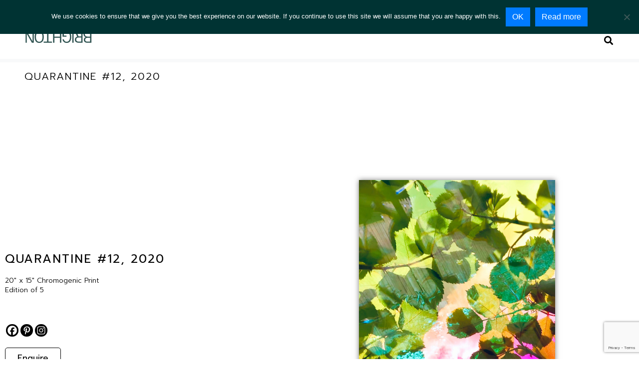

--- FILE ---
content_type: text/html; charset=utf-8
request_url: https://www.google.com/recaptcha/api2/anchor?ar=1&k=6Lcp9NghAAAAAMaszM8cOgXnOlIQ_-ZenfDKXaS8&co=aHR0cHM6Ly9jcmFuZWthbG1hbmJyaWdodG9uLmNvbTo0NDM.&hl=en&v=PoyoqOPhxBO7pBk68S4YbpHZ&size=invisible&anchor-ms=20000&execute-ms=30000&cb=sn83v04w6kp8
body_size: 48607
content:
<!DOCTYPE HTML><html dir="ltr" lang="en"><head><meta http-equiv="Content-Type" content="text/html; charset=UTF-8">
<meta http-equiv="X-UA-Compatible" content="IE=edge">
<title>reCAPTCHA</title>
<style type="text/css">
/* cyrillic-ext */
@font-face {
  font-family: 'Roboto';
  font-style: normal;
  font-weight: 400;
  font-stretch: 100%;
  src: url(//fonts.gstatic.com/s/roboto/v48/KFO7CnqEu92Fr1ME7kSn66aGLdTylUAMa3GUBHMdazTgWw.woff2) format('woff2');
  unicode-range: U+0460-052F, U+1C80-1C8A, U+20B4, U+2DE0-2DFF, U+A640-A69F, U+FE2E-FE2F;
}
/* cyrillic */
@font-face {
  font-family: 'Roboto';
  font-style: normal;
  font-weight: 400;
  font-stretch: 100%;
  src: url(//fonts.gstatic.com/s/roboto/v48/KFO7CnqEu92Fr1ME7kSn66aGLdTylUAMa3iUBHMdazTgWw.woff2) format('woff2');
  unicode-range: U+0301, U+0400-045F, U+0490-0491, U+04B0-04B1, U+2116;
}
/* greek-ext */
@font-face {
  font-family: 'Roboto';
  font-style: normal;
  font-weight: 400;
  font-stretch: 100%;
  src: url(//fonts.gstatic.com/s/roboto/v48/KFO7CnqEu92Fr1ME7kSn66aGLdTylUAMa3CUBHMdazTgWw.woff2) format('woff2');
  unicode-range: U+1F00-1FFF;
}
/* greek */
@font-face {
  font-family: 'Roboto';
  font-style: normal;
  font-weight: 400;
  font-stretch: 100%;
  src: url(//fonts.gstatic.com/s/roboto/v48/KFO7CnqEu92Fr1ME7kSn66aGLdTylUAMa3-UBHMdazTgWw.woff2) format('woff2');
  unicode-range: U+0370-0377, U+037A-037F, U+0384-038A, U+038C, U+038E-03A1, U+03A3-03FF;
}
/* math */
@font-face {
  font-family: 'Roboto';
  font-style: normal;
  font-weight: 400;
  font-stretch: 100%;
  src: url(//fonts.gstatic.com/s/roboto/v48/KFO7CnqEu92Fr1ME7kSn66aGLdTylUAMawCUBHMdazTgWw.woff2) format('woff2');
  unicode-range: U+0302-0303, U+0305, U+0307-0308, U+0310, U+0312, U+0315, U+031A, U+0326-0327, U+032C, U+032F-0330, U+0332-0333, U+0338, U+033A, U+0346, U+034D, U+0391-03A1, U+03A3-03A9, U+03B1-03C9, U+03D1, U+03D5-03D6, U+03F0-03F1, U+03F4-03F5, U+2016-2017, U+2034-2038, U+203C, U+2040, U+2043, U+2047, U+2050, U+2057, U+205F, U+2070-2071, U+2074-208E, U+2090-209C, U+20D0-20DC, U+20E1, U+20E5-20EF, U+2100-2112, U+2114-2115, U+2117-2121, U+2123-214F, U+2190, U+2192, U+2194-21AE, U+21B0-21E5, U+21F1-21F2, U+21F4-2211, U+2213-2214, U+2216-22FF, U+2308-230B, U+2310, U+2319, U+231C-2321, U+2336-237A, U+237C, U+2395, U+239B-23B7, U+23D0, U+23DC-23E1, U+2474-2475, U+25AF, U+25B3, U+25B7, U+25BD, U+25C1, U+25CA, U+25CC, U+25FB, U+266D-266F, U+27C0-27FF, U+2900-2AFF, U+2B0E-2B11, U+2B30-2B4C, U+2BFE, U+3030, U+FF5B, U+FF5D, U+1D400-1D7FF, U+1EE00-1EEFF;
}
/* symbols */
@font-face {
  font-family: 'Roboto';
  font-style: normal;
  font-weight: 400;
  font-stretch: 100%;
  src: url(//fonts.gstatic.com/s/roboto/v48/KFO7CnqEu92Fr1ME7kSn66aGLdTylUAMaxKUBHMdazTgWw.woff2) format('woff2');
  unicode-range: U+0001-000C, U+000E-001F, U+007F-009F, U+20DD-20E0, U+20E2-20E4, U+2150-218F, U+2190, U+2192, U+2194-2199, U+21AF, U+21E6-21F0, U+21F3, U+2218-2219, U+2299, U+22C4-22C6, U+2300-243F, U+2440-244A, U+2460-24FF, U+25A0-27BF, U+2800-28FF, U+2921-2922, U+2981, U+29BF, U+29EB, U+2B00-2BFF, U+4DC0-4DFF, U+FFF9-FFFB, U+10140-1018E, U+10190-1019C, U+101A0, U+101D0-101FD, U+102E0-102FB, U+10E60-10E7E, U+1D2C0-1D2D3, U+1D2E0-1D37F, U+1F000-1F0FF, U+1F100-1F1AD, U+1F1E6-1F1FF, U+1F30D-1F30F, U+1F315, U+1F31C, U+1F31E, U+1F320-1F32C, U+1F336, U+1F378, U+1F37D, U+1F382, U+1F393-1F39F, U+1F3A7-1F3A8, U+1F3AC-1F3AF, U+1F3C2, U+1F3C4-1F3C6, U+1F3CA-1F3CE, U+1F3D4-1F3E0, U+1F3ED, U+1F3F1-1F3F3, U+1F3F5-1F3F7, U+1F408, U+1F415, U+1F41F, U+1F426, U+1F43F, U+1F441-1F442, U+1F444, U+1F446-1F449, U+1F44C-1F44E, U+1F453, U+1F46A, U+1F47D, U+1F4A3, U+1F4B0, U+1F4B3, U+1F4B9, U+1F4BB, U+1F4BF, U+1F4C8-1F4CB, U+1F4D6, U+1F4DA, U+1F4DF, U+1F4E3-1F4E6, U+1F4EA-1F4ED, U+1F4F7, U+1F4F9-1F4FB, U+1F4FD-1F4FE, U+1F503, U+1F507-1F50B, U+1F50D, U+1F512-1F513, U+1F53E-1F54A, U+1F54F-1F5FA, U+1F610, U+1F650-1F67F, U+1F687, U+1F68D, U+1F691, U+1F694, U+1F698, U+1F6AD, U+1F6B2, U+1F6B9-1F6BA, U+1F6BC, U+1F6C6-1F6CF, U+1F6D3-1F6D7, U+1F6E0-1F6EA, U+1F6F0-1F6F3, U+1F6F7-1F6FC, U+1F700-1F7FF, U+1F800-1F80B, U+1F810-1F847, U+1F850-1F859, U+1F860-1F887, U+1F890-1F8AD, U+1F8B0-1F8BB, U+1F8C0-1F8C1, U+1F900-1F90B, U+1F93B, U+1F946, U+1F984, U+1F996, U+1F9E9, U+1FA00-1FA6F, U+1FA70-1FA7C, U+1FA80-1FA89, U+1FA8F-1FAC6, U+1FACE-1FADC, U+1FADF-1FAE9, U+1FAF0-1FAF8, U+1FB00-1FBFF;
}
/* vietnamese */
@font-face {
  font-family: 'Roboto';
  font-style: normal;
  font-weight: 400;
  font-stretch: 100%;
  src: url(//fonts.gstatic.com/s/roboto/v48/KFO7CnqEu92Fr1ME7kSn66aGLdTylUAMa3OUBHMdazTgWw.woff2) format('woff2');
  unicode-range: U+0102-0103, U+0110-0111, U+0128-0129, U+0168-0169, U+01A0-01A1, U+01AF-01B0, U+0300-0301, U+0303-0304, U+0308-0309, U+0323, U+0329, U+1EA0-1EF9, U+20AB;
}
/* latin-ext */
@font-face {
  font-family: 'Roboto';
  font-style: normal;
  font-weight: 400;
  font-stretch: 100%;
  src: url(//fonts.gstatic.com/s/roboto/v48/KFO7CnqEu92Fr1ME7kSn66aGLdTylUAMa3KUBHMdazTgWw.woff2) format('woff2');
  unicode-range: U+0100-02BA, U+02BD-02C5, U+02C7-02CC, U+02CE-02D7, U+02DD-02FF, U+0304, U+0308, U+0329, U+1D00-1DBF, U+1E00-1E9F, U+1EF2-1EFF, U+2020, U+20A0-20AB, U+20AD-20C0, U+2113, U+2C60-2C7F, U+A720-A7FF;
}
/* latin */
@font-face {
  font-family: 'Roboto';
  font-style: normal;
  font-weight: 400;
  font-stretch: 100%;
  src: url(//fonts.gstatic.com/s/roboto/v48/KFO7CnqEu92Fr1ME7kSn66aGLdTylUAMa3yUBHMdazQ.woff2) format('woff2');
  unicode-range: U+0000-00FF, U+0131, U+0152-0153, U+02BB-02BC, U+02C6, U+02DA, U+02DC, U+0304, U+0308, U+0329, U+2000-206F, U+20AC, U+2122, U+2191, U+2193, U+2212, U+2215, U+FEFF, U+FFFD;
}
/* cyrillic-ext */
@font-face {
  font-family: 'Roboto';
  font-style: normal;
  font-weight: 500;
  font-stretch: 100%;
  src: url(//fonts.gstatic.com/s/roboto/v48/KFO7CnqEu92Fr1ME7kSn66aGLdTylUAMa3GUBHMdazTgWw.woff2) format('woff2');
  unicode-range: U+0460-052F, U+1C80-1C8A, U+20B4, U+2DE0-2DFF, U+A640-A69F, U+FE2E-FE2F;
}
/* cyrillic */
@font-face {
  font-family: 'Roboto';
  font-style: normal;
  font-weight: 500;
  font-stretch: 100%;
  src: url(//fonts.gstatic.com/s/roboto/v48/KFO7CnqEu92Fr1ME7kSn66aGLdTylUAMa3iUBHMdazTgWw.woff2) format('woff2');
  unicode-range: U+0301, U+0400-045F, U+0490-0491, U+04B0-04B1, U+2116;
}
/* greek-ext */
@font-face {
  font-family: 'Roboto';
  font-style: normal;
  font-weight: 500;
  font-stretch: 100%;
  src: url(//fonts.gstatic.com/s/roboto/v48/KFO7CnqEu92Fr1ME7kSn66aGLdTylUAMa3CUBHMdazTgWw.woff2) format('woff2');
  unicode-range: U+1F00-1FFF;
}
/* greek */
@font-face {
  font-family: 'Roboto';
  font-style: normal;
  font-weight: 500;
  font-stretch: 100%;
  src: url(//fonts.gstatic.com/s/roboto/v48/KFO7CnqEu92Fr1ME7kSn66aGLdTylUAMa3-UBHMdazTgWw.woff2) format('woff2');
  unicode-range: U+0370-0377, U+037A-037F, U+0384-038A, U+038C, U+038E-03A1, U+03A3-03FF;
}
/* math */
@font-face {
  font-family: 'Roboto';
  font-style: normal;
  font-weight: 500;
  font-stretch: 100%;
  src: url(//fonts.gstatic.com/s/roboto/v48/KFO7CnqEu92Fr1ME7kSn66aGLdTylUAMawCUBHMdazTgWw.woff2) format('woff2');
  unicode-range: U+0302-0303, U+0305, U+0307-0308, U+0310, U+0312, U+0315, U+031A, U+0326-0327, U+032C, U+032F-0330, U+0332-0333, U+0338, U+033A, U+0346, U+034D, U+0391-03A1, U+03A3-03A9, U+03B1-03C9, U+03D1, U+03D5-03D6, U+03F0-03F1, U+03F4-03F5, U+2016-2017, U+2034-2038, U+203C, U+2040, U+2043, U+2047, U+2050, U+2057, U+205F, U+2070-2071, U+2074-208E, U+2090-209C, U+20D0-20DC, U+20E1, U+20E5-20EF, U+2100-2112, U+2114-2115, U+2117-2121, U+2123-214F, U+2190, U+2192, U+2194-21AE, U+21B0-21E5, U+21F1-21F2, U+21F4-2211, U+2213-2214, U+2216-22FF, U+2308-230B, U+2310, U+2319, U+231C-2321, U+2336-237A, U+237C, U+2395, U+239B-23B7, U+23D0, U+23DC-23E1, U+2474-2475, U+25AF, U+25B3, U+25B7, U+25BD, U+25C1, U+25CA, U+25CC, U+25FB, U+266D-266F, U+27C0-27FF, U+2900-2AFF, U+2B0E-2B11, U+2B30-2B4C, U+2BFE, U+3030, U+FF5B, U+FF5D, U+1D400-1D7FF, U+1EE00-1EEFF;
}
/* symbols */
@font-face {
  font-family: 'Roboto';
  font-style: normal;
  font-weight: 500;
  font-stretch: 100%;
  src: url(//fonts.gstatic.com/s/roboto/v48/KFO7CnqEu92Fr1ME7kSn66aGLdTylUAMaxKUBHMdazTgWw.woff2) format('woff2');
  unicode-range: U+0001-000C, U+000E-001F, U+007F-009F, U+20DD-20E0, U+20E2-20E4, U+2150-218F, U+2190, U+2192, U+2194-2199, U+21AF, U+21E6-21F0, U+21F3, U+2218-2219, U+2299, U+22C4-22C6, U+2300-243F, U+2440-244A, U+2460-24FF, U+25A0-27BF, U+2800-28FF, U+2921-2922, U+2981, U+29BF, U+29EB, U+2B00-2BFF, U+4DC0-4DFF, U+FFF9-FFFB, U+10140-1018E, U+10190-1019C, U+101A0, U+101D0-101FD, U+102E0-102FB, U+10E60-10E7E, U+1D2C0-1D2D3, U+1D2E0-1D37F, U+1F000-1F0FF, U+1F100-1F1AD, U+1F1E6-1F1FF, U+1F30D-1F30F, U+1F315, U+1F31C, U+1F31E, U+1F320-1F32C, U+1F336, U+1F378, U+1F37D, U+1F382, U+1F393-1F39F, U+1F3A7-1F3A8, U+1F3AC-1F3AF, U+1F3C2, U+1F3C4-1F3C6, U+1F3CA-1F3CE, U+1F3D4-1F3E0, U+1F3ED, U+1F3F1-1F3F3, U+1F3F5-1F3F7, U+1F408, U+1F415, U+1F41F, U+1F426, U+1F43F, U+1F441-1F442, U+1F444, U+1F446-1F449, U+1F44C-1F44E, U+1F453, U+1F46A, U+1F47D, U+1F4A3, U+1F4B0, U+1F4B3, U+1F4B9, U+1F4BB, U+1F4BF, U+1F4C8-1F4CB, U+1F4D6, U+1F4DA, U+1F4DF, U+1F4E3-1F4E6, U+1F4EA-1F4ED, U+1F4F7, U+1F4F9-1F4FB, U+1F4FD-1F4FE, U+1F503, U+1F507-1F50B, U+1F50D, U+1F512-1F513, U+1F53E-1F54A, U+1F54F-1F5FA, U+1F610, U+1F650-1F67F, U+1F687, U+1F68D, U+1F691, U+1F694, U+1F698, U+1F6AD, U+1F6B2, U+1F6B9-1F6BA, U+1F6BC, U+1F6C6-1F6CF, U+1F6D3-1F6D7, U+1F6E0-1F6EA, U+1F6F0-1F6F3, U+1F6F7-1F6FC, U+1F700-1F7FF, U+1F800-1F80B, U+1F810-1F847, U+1F850-1F859, U+1F860-1F887, U+1F890-1F8AD, U+1F8B0-1F8BB, U+1F8C0-1F8C1, U+1F900-1F90B, U+1F93B, U+1F946, U+1F984, U+1F996, U+1F9E9, U+1FA00-1FA6F, U+1FA70-1FA7C, U+1FA80-1FA89, U+1FA8F-1FAC6, U+1FACE-1FADC, U+1FADF-1FAE9, U+1FAF0-1FAF8, U+1FB00-1FBFF;
}
/* vietnamese */
@font-face {
  font-family: 'Roboto';
  font-style: normal;
  font-weight: 500;
  font-stretch: 100%;
  src: url(//fonts.gstatic.com/s/roboto/v48/KFO7CnqEu92Fr1ME7kSn66aGLdTylUAMa3OUBHMdazTgWw.woff2) format('woff2');
  unicode-range: U+0102-0103, U+0110-0111, U+0128-0129, U+0168-0169, U+01A0-01A1, U+01AF-01B0, U+0300-0301, U+0303-0304, U+0308-0309, U+0323, U+0329, U+1EA0-1EF9, U+20AB;
}
/* latin-ext */
@font-face {
  font-family: 'Roboto';
  font-style: normal;
  font-weight: 500;
  font-stretch: 100%;
  src: url(//fonts.gstatic.com/s/roboto/v48/KFO7CnqEu92Fr1ME7kSn66aGLdTylUAMa3KUBHMdazTgWw.woff2) format('woff2');
  unicode-range: U+0100-02BA, U+02BD-02C5, U+02C7-02CC, U+02CE-02D7, U+02DD-02FF, U+0304, U+0308, U+0329, U+1D00-1DBF, U+1E00-1E9F, U+1EF2-1EFF, U+2020, U+20A0-20AB, U+20AD-20C0, U+2113, U+2C60-2C7F, U+A720-A7FF;
}
/* latin */
@font-face {
  font-family: 'Roboto';
  font-style: normal;
  font-weight: 500;
  font-stretch: 100%;
  src: url(//fonts.gstatic.com/s/roboto/v48/KFO7CnqEu92Fr1ME7kSn66aGLdTylUAMa3yUBHMdazQ.woff2) format('woff2');
  unicode-range: U+0000-00FF, U+0131, U+0152-0153, U+02BB-02BC, U+02C6, U+02DA, U+02DC, U+0304, U+0308, U+0329, U+2000-206F, U+20AC, U+2122, U+2191, U+2193, U+2212, U+2215, U+FEFF, U+FFFD;
}
/* cyrillic-ext */
@font-face {
  font-family: 'Roboto';
  font-style: normal;
  font-weight: 900;
  font-stretch: 100%;
  src: url(//fonts.gstatic.com/s/roboto/v48/KFO7CnqEu92Fr1ME7kSn66aGLdTylUAMa3GUBHMdazTgWw.woff2) format('woff2');
  unicode-range: U+0460-052F, U+1C80-1C8A, U+20B4, U+2DE0-2DFF, U+A640-A69F, U+FE2E-FE2F;
}
/* cyrillic */
@font-face {
  font-family: 'Roboto';
  font-style: normal;
  font-weight: 900;
  font-stretch: 100%;
  src: url(//fonts.gstatic.com/s/roboto/v48/KFO7CnqEu92Fr1ME7kSn66aGLdTylUAMa3iUBHMdazTgWw.woff2) format('woff2');
  unicode-range: U+0301, U+0400-045F, U+0490-0491, U+04B0-04B1, U+2116;
}
/* greek-ext */
@font-face {
  font-family: 'Roboto';
  font-style: normal;
  font-weight: 900;
  font-stretch: 100%;
  src: url(//fonts.gstatic.com/s/roboto/v48/KFO7CnqEu92Fr1ME7kSn66aGLdTylUAMa3CUBHMdazTgWw.woff2) format('woff2');
  unicode-range: U+1F00-1FFF;
}
/* greek */
@font-face {
  font-family: 'Roboto';
  font-style: normal;
  font-weight: 900;
  font-stretch: 100%;
  src: url(//fonts.gstatic.com/s/roboto/v48/KFO7CnqEu92Fr1ME7kSn66aGLdTylUAMa3-UBHMdazTgWw.woff2) format('woff2');
  unicode-range: U+0370-0377, U+037A-037F, U+0384-038A, U+038C, U+038E-03A1, U+03A3-03FF;
}
/* math */
@font-face {
  font-family: 'Roboto';
  font-style: normal;
  font-weight: 900;
  font-stretch: 100%;
  src: url(//fonts.gstatic.com/s/roboto/v48/KFO7CnqEu92Fr1ME7kSn66aGLdTylUAMawCUBHMdazTgWw.woff2) format('woff2');
  unicode-range: U+0302-0303, U+0305, U+0307-0308, U+0310, U+0312, U+0315, U+031A, U+0326-0327, U+032C, U+032F-0330, U+0332-0333, U+0338, U+033A, U+0346, U+034D, U+0391-03A1, U+03A3-03A9, U+03B1-03C9, U+03D1, U+03D5-03D6, U+03F0-03F1, U+03F4-03F5, U+2016-2017, U+2034-2038, U+203C, U+2040, U+2043, U+2047, U+2050, U+2057, U+205F, U+2070-2071, U+2074-208E, U+2090-209C, U+20D0-20DC, U+20E1, U+20E5-20EF, U+2100-2112, U+2114-2115, U+2117-2121, U+2123-214F, U+2190, U+2192, U+2194-21AE, U+21B0-21E5, U+21F1-21F2, U+21F4-2211, U+2213-2214, U+2216-22FF, U+2308-230B, U+2310, U+2319, U+231C-2321, U+2336-237A, U+237C, U+2395, U+239B-23B7, U+23D0, U+23DC-23E1, U+2474-2475, U+25AF, U+25B3, U+25B7, U+25BD, U+25C1, U+25CA, U+25CC, U+25FB, U+266D-266F, U+27C0-27FF, U+2900-2AFF, U+2B0E-2B11, U+2B30-2B4C, U+2BFE, U+3030, U+FF5B, U+FF5D, U+1D400-1D7FF, U+1EE00-1EEFF;
}
/* symbols */
@font-face {
  font-family: 'Roboto';
  font-style: normal;
  font-weight: 900;
  font-stretch: 100%;
  src: url(//fonts.gstatic.com/s/roboto/v48/KFO7CnqEu92Fr1ME7kSn66aGLdTylUAMaxKUBHMdazTgWw.woff2) format('woff2');
  unicode-range: U+0001-000C, U+000E-001F, U+007F-009F, U+20DD-20E0, U+20E2-20E4, U+2150-218F, U+2190, U+2192, U+2194-2199, U+21AF, U+21E6-21F0, U+21F3, U+2218-2219, U+2299, U+22C4-22C6, U+2300-243F, U+2440-244A, U+2460-24FF, U+25A0-27BF, U+2800-28FF, U+2921-2922, U+2981, U+29BF, U+29EB, U+2B00-2BFF, U+4DC0-4DFF, U+FFF9-FFFB, U+10140-1018E, U+10190-1019C, U+101A0, U+101D0-101FD, U+102E0-102FB, U+10E60-10E7E, U+1D2C0-1D2D3, U+1D2E0-1D37F, U+1F000-1F0FF, U+1F100-1F1AD, U+1F1E6-1F1FF, U+1F30D-1F30F, U+1F315, U+1F31C, U+1F31E, U+1F320-1F32C, U+1F336, U+1F378, U+1F37D, U+1F382, U+1F393-1F39F, U+1F3A7-1F3A8, U+1F3AC-1F3AF, U+1F3C2, U+1F3C4-1F3C6, U+1F3CA-1F3CE, U+1F3D4-1F3E0, U+1F3ED, U+1F3F1-1F3F3, U+1F3F5-1F3F7, U+1F408, U+1F415, U+1F41F, U+1F426, U+1F43F, U+1F441-1F442, U+1F444, U+1F446-1F449, U+1F44C-1F44E, U+1F453, U+1F46A, U+1F47D, U+1F4A3, U+1F4B0, U+1F4B3, U+1F4B9, U+1F4BB, U+1F4BF, U+1F4C8-1F4CB, U+1F4D6, U+1F4DA, U+1F4DF, U+1F4E3-1F4E6, U+1F4EA-1F4ED, U+1F4F7, U+1F4F9-1F4FB, U+1F4FD-1F4FE, U+1F503, U+1F507-1F50B, U+1F50D, U+1F512-1F513, U+1F53E-1F54A, U+1F54F-1F5FA, U+1F610, U+1F650-1F67F, U+1F687, U+1F68D, U+1F691, U+1F694, U+1F698, U+1F6AD, U+1F6B2, U+1F6B9-1F6BA, U+1F6BC, U+1F6C6-1F6CF, U+1F6D3-1F6D7, U+1F6E0-1F6EA, U+1F6F0-1F6F3, U+1F6F7-1F6FC, U+1F700-1F7FF, U+1F800-1F80B, U+1F810-1F847, U+1F850-1F859, U+1F860-1F887, U+1F890-1F8AD, U+1F8B0-1F8BB, U+1F8C0-1F8C1, U+1F900-1F90B, U+1F93B, U+1F946, U+1F984, U+1F996, U+1F9E9, U+1FA00-1FA6F, U+1FA70-1FA7C, U+1FA80-1FA89, U+1FA8F-1FAC6, U+1FACE-1FADC, U+1FADF-1FAE9, U+1FAF0-1FAF8, U+1FB00-1FBFF;
}
/* vietnamese */
@font-face {
  font-family: 'Roboto';
  font-style: normal;
  font-weight: 900;
  font-stretch: 100%;
  src: url(//fonts.gstatic.com/s/roboto/v48/KFO7CnqEu92Fr1ME7kSn66aGLdTylUAMa3OUBHMdazTgWw.woff2) format('woff2');
  unicode-range: U+0102-0103, U+0110-0111, U+0128-0129, U+0168-0169, U+01A0-01A1, U+01AF-01B0, U+0300-0301, U+0303-0304, U+0308-0309, U+0323, U+0329, U+1EA0-1EF9, U+20AB;
}
/* latin-ext */
@font-face {
  font-family: 'Roboto';
  font-style: normal;
  font-weight: 900;
  font-stretch: 100%;
  src: url(//fonts.gstatic.com/s/roboto/v48/KFO7CnqEu92Fr1ME7kSn66aGLdTylUAMa3KUBHMdazTgWw.woff2) format('woff2');
  unicode-range: U+0100-02BA, U+02BD-02C5, U+02C7-02CC, U+02CE-02D7, U+02DD-02FF, U+0304, U+0308, U+0329, U+1D00-1DBF, U+1E00-1E9F, U+1EF2-1EFF, U+2020, U+20A0-20AB, U+20AD-20C0, U+2113, U+2C60-2C7F, U+A720-A7FF;
}
/* latin */
@font-face {
  font-family: 'Roboto';
  font-style: normal;
  font-weight: 900;
  font-stretch: 100%;
  src: url(//fonts.gstatic.com/s/roboto/v48/KFO7CnqEu92Fr1ME7kSn66aGLdTylUAMa3yUBHMdazQ.woff2) format('woff2');
  unicode-range: U+0000-00FF, U+0131, U+0152-0153, U+02BB-02BC, U+02C6, U+02DA, U+02DC, U+0304, U+0308, U+0329, U+2000-206F, U+20AC, U+2122, U+2191, U+2193, U+2212, U+2215, U+FEFF, U+FFFD;
}

</style>
<link rel="stylesheet" type="text/css" href="https://www.gstatic.com/recaptcha/releases/PoyoqOPhxBO7pBk68S4YbpHZ/styles__ltr.css">
<script nonce="nCRVuBfTWUnWoL1otOyogg" type="text/javascript">window['__recaptcha_api'] = 'https://www.google.com/recaptcha/api2/';</script>
<script type="text/javascript" src="https://www.gstatic.com/recaptcha/releases/PoyoqOPhxBO7pBk68S4YbpHZ/recaptcha__en.js" nonce="nCRVuBfTWUnWoL1otOyogg">
      
    </script></head>
<body><div id="rc-anchor-alert" class="rc-anchor-alert"></div>
<input type="hidden" id="recaptcha-token" value="[base64]">
<script type="text/javascript" nonce="nCRVuBfTWUnWoL1otOyogg">
      recaptcha.anchor.Main.init("[\x22ainput\x22,[\x22bgdata\x22,\x22\x22,\[base64]/[base64]/[base64]/[base64]/[base64]/UltsKytdPUU6KEU8MjA0OD9SW2wrK109RT4+NnwxOTI6KChFJjY0NTEyKT09NTUyOTYmJk0rMTxjLmxlbmd0aCYmKGMuY2hhckNvZGVBdChNKzEpJjY0NTEyKT09NTYzMjA/[base64]/[base64]/[base64]/[base64]/[base64]/[base64]/[base64]\x22,\[base64]\x22,\x22wrvDoMK0woDDvFfCjS9MXS3CpcO+eDw9wplbwo9Sw4/DjRdTGsKXVnQQZ0PCqMKDwqDDrGVrwrsyI3oiHjRZw5tMBg8Sw6hYw44+ZxJNwp/DgsKsw5DCrMKHwoVgBsOwwqvCv8KjLhPDlknCmMOEIcOwZMOFw6TDocK4VjFdcl/[base64]/Cj3bDky83KcOtXT5ewozCqy/CkMOiK8K5AsOSMMKiw5vCrMKAw6BpKB1vw4PDpMOEw7fDn8Kuw5AwbMK0V8OBw79DwoPDgXHChMKnw5/CjnrDlE13FwnDqcKcw50nw5bDjXbCnMOJd8KpBcKmw6jDnsOjw4B1wqTChirCuMKKw67CkGDCoMO2NsOsK8O8chjCmsK6dMK8C3xIwqN5w6vDgF3DnsOYw7BAwoYyQX1Mw6HDusO4w67DqsOpwpHDr8K/[base64]/CpcOYw5LCk8KaPTBrw4Buwr91LWVmJcOOK8KawrPClcOYCXXDnMO3wogdwo89w5hFwpPCh8K7fsOYw7vDu3HDj07Ch8KuK8KFPSgbw6TDucKhwobCgT96w6nCmcKdw7Q5KcO/[base64]/Djz9uw7PCmlh6w4RKPFDClDvCuEzCjMOrQ8OuM8OZUMOeYzJMAGgewpxRFsKxw4HColAAw5syw7zCgMKPY8KLwoZ/[base64]/DnFLDqsKdw4VVOGPDqmdEVyJBfTQiJsOmwoDCssKmZsOffXwFD2vCgMOFUMOaH8KswrcdacOjwopoM8O6wqxoBTM5AEAsTE4RZMObF3TCn0/CnzsVwr5XwpLCi8O/HGcbw6FufcKZwp/Ci8K2w5vCqMOEw6rCjsOVMMOdwo8OwrHCkBHDvcKPZcO8TsOlAB7DlG4Ww40rQsO0wpnDkBp2wo0gbsKGXjDDicOjw5xDwoPCgnMaw4XCtEF2w63DrD07wrYQw71GCFPClcOuDsOVw44iwovCl8Kswr7CoEnDmMOxQsKGw6vCjsKyXMO/wo7Cj3fDmsOUPnXDoDoqIcOhwoTCgcKAI0J/[base64]/[base64]/DmjRpcCYpwpJrAsKKDEsswprCkV0pJzHCn8OOY8OZwoRpw47Cq8OTLcODw7LDu8K8ci/DssKoWMOGw5LDnEtWwrIaw57DisKzTmklwq7DiwAkw5fDrU/ChU8HRlrCscKkw4jCnQ9Mw4jDksKfAldlw4fDjxQHwpnCk2xXw5HCt8KAT8Kfw6Jxw7sCd8OOFDzDmcKJR8O5RC3DuH1SUzJRJnbDvmlhW1DDksOEEXAgw5hlwqEjXA0uOsK2wr/CiHfDgsO5PxrCicKQBE0Xwq1wwrZJasKWbsKiwr8Two3DqsO7w74Rw7t6wq0WRjrDoVbDpcKBexUqw7XCiBjDn8KtwrBOc8OJw5rCpiJ3WMK+fF/CoMOdQ8OJw4cqw6Nsw5tZw6s/FcO4agoRwoZKw43CjcONV2wCw6jCllMyJMKSw7DCjsOcw5AXeW7ChcKJQsO4ADXDiyrDk3fCsMKcFAfDuQHCqW/DocK9wpLCnW0SF2gcdjFBXMKcZ8Kqw6DCoTjDuG0Ww67Cr01+EknDmQnDssOewrfCmWZCJsOgwq9Qw6htwqHDgsK7w7YAdcOdHzcnwpdnwprCl8KOQXMJCDlAw6Bnwotcw5nCh0PChcKrwqUTCMK1wo/Cvm/CnCPDtcKIHxXDtBh8IDLDmcOAdSg7OiDDvMOcCx1OYcOGw5J1NcOvw7LDkjbDlkRww71kLkd6w4AsV2fCsGvCujXDq8OIw6rCmh0GJEfCnGE1w5TCvMKPRmFIOGvDqRknSsK0wpjCo3/CrQ3CpcKswqnDpRvCjVrChsOKwqzDvcKuQ8OCw7h+FWRdVVHCpwPCsSx4wpDDrMKIYSoAPsOgwqTCuUXCvQ5tw6jDpHR1e8KdGgrCkC3Ci8KvLMOZPgfDkMOhcsOAAsKkw5/[base64]/[base64]/[base64]/CscK9wqPCk8Oew6PDusOJw4DDn8KPwqnDi2/DlXEgw59xwpjDoEPDocO2IWkvUzUBw74pEm98woEdMcOufElVVgrCqcOHw6XCusKSw7Vrw6RSwr97cG7DoFTCksOefhJvwoJTdcOqQsKgwqkeRMKmw5c1wopbKX8ew5c5w6kmcMO1L0PCl27Cvw1cwr/DrMKfwqvDn8K/w7HDjlrCkCDDksKrWMK/[base64]/DisOmHGLCuMOmcArDrMKZw5YzUFp3VjQdLyPCu8O7w6bCu2bCssO2ScOPwrs9wpkuDMKPwoB7wqDCucKMGMKzw7YJwrNqS8K3OsO2w5g2NsK+NcOjw4pew6hxCCl8eBADUsKOwpTCiDDCgFQFIk/DksKqwpLDrsONwr7DjsKNK3wgw44/JMOBCFvCncKMw4JOw7DCs8OMJsO0wqLCi1M0wr3CjMOPw6lgJwhYwoXDosK+JgFiR2zDnMOnwrjDtj1cHcKxwo3Dp8OGw6fDtMKdbCPDn3XCrcKAHsKiwrtkdVR5MhfDqxkiwpfDiykibsOLw4/CosOICHgvwoI4w5zDojTDqzQcw4owHcKbIjBXw7bDuGbCqRxER0bCnD9uT8OzIcOawp3DnUY/wqB5V8K7wrHDr8KhXMOqw4PDpsKfw5l9w5MbWsKSwr/DsMKoCSdEOMOmfsO6YMOlw6NHBmxxwp8Uw68aSBsDNxPDlEs9L8KeZlsFYU8Dw7xfP8KXw5HDgsOGFCQmw6tlHMKwFMOmwrl/[base64]/DimIAUUHCgsKVw7R/WcKYfSxXw5wcwpkCwqVZw73ClW/ClsKuOxUlY8OYXMOYUsKcaWpKwqXDg245w5YZHTnDjMOXwqcDBnhLw7Z7w57Dk8KnfMKoWRRpIDnCtsOGUMOjR8KYa2gLB37DpMK7T8OMw4HDoSvDmF8CYWjDnmIXRVAQw4vDjx/[base64]/Dli3CrDrDimNzBgXCmh8dbcOkJ8KjS3/CiMKZwqzDgUHDs8OtwqdsfDYMw4Juw6bCiVRjw5rCgkYFdxXDrMKlEGdAw4gAw6Qww6fCo1FmwoDDicO6PgADQBViw6RYwrLDgg81asOWeQgSw4jCtcOmQsOxEV/CmsO9LcOPwpLCs8OnTW5CRwhIw5DCrE42w47ChMKvw7vCqMOQGH/Dq31obHsVw5XDncKucSsiwp/[base64]/DixY/[base64]/DpUHDsX0vQMKwcT4Zw4HDk8KNP8OawplqwqFhwp/CkyXDhsODEMKPTwNlwoB5w6kxEn8CwrpQw5LCvCNpw6NEZMKRwpvDgcOlw41tXcO6EhVpwo12QMO2w5fClCfDsk8LCyt/wosewrPDmsKFw47DiMKTw6fCjcKCW8O2wpjDtmNDYcKCRMOkwqBhw4jDo8KUWUvDscOxGiDCmMOLdsOmLxp/w7zDkQvDrnXDjsKyw77Dl8K+a0VcIMKow45gXmpUwrjDqx0/UcKUw6fCkMKoGA/DhRxmF0LCpVjDp8KWwo/CrAjCu8KBw7HCql7CsTrCqGMHRcONUEJjB23DrzF5c1sqwo7ClMO4JFxseBnCrcObwrJ0BxY4BR7CqMOZw57CtcK1w5bDszvCp8KWwprCtwkkw5vDlMO0wrzDtcKFSCPCnsKDwqVuw6dhw4PDscOTw6RYw6tfGQFONMOuGS/DtnjDmMOlT8OAG8Kww4/DhsOMFMO0w45gGsO0MnjCk3wQwpMaAcK7AsKqaBQxw40iA8KDFEXDpcKNPDTDkcKXDsOxTnfCg1FVBSfChEXCn3tdJsOtfmFiwozDuiPCisOOwqksw7Jfwo/DrMKQw6h6bUDDisOmwobDq2fDrsKDfMKpw7bDuljCsE7DiMOxw6/CrGVEE8K/[base64]/[base64]/DpMOONG9lwo3DomrCkwrCh2XDsHZqwqYgw44swqwBEzpoNWBWEcOrQMOzwpkXw4/Cj3xqDhUKw4PCksOUNMOaRGk6wqbDv8Kzw57Dn8O/wq87w7nDmcKyesKSw57ChMOYXhEcw4zCtEbCuwPDvmrCuxPDr27CpnIFAmAUwpcbwpPDr1A6w73CqcOuw4bDsMO0wqY/woYKAsKjwr4DNlINw6Z8JsOHw7tsw4k4I2ZMw6pZfC3ClMO9NwB2wo/DvDDDnsK+wo3DosKbwrfDgMKEF8OcBsKfwr8adSkaIn/CmcK5d8KIHcKhDsOzwpPDhBLDmT3DikEGamZzAsKTYyrCtxTDhW3DhMKfCcO2NcO0wpMSVVvDvMORw67DnMKqLsKdwoNSw6/DvUjCogJban1/wrPDnMO6w7LCgsKnwpocw4BgP8K8NHnCnsKfw4o0wpjCkUvCoXoWw5XDgFJHf8O6w5zDtEBBwrNLIcKhw79MOSFfYhsESMOiYlM7YcOswpIscWgnw69WwqvCusKOb8Ovw4LDg0HDgsKzPsKIwoM1XsKmw65Fwr8PWsObTMOIT33CiGrDkx/CscK1e8O0woRJZ8Oww4sHUsOHC8O2RGDDssO5HCLCowLDt8K5aXjCnz1EwrIewoLCqMO5FyLCpMKpw6t+w7LCn1DDsxLDm8O5ABETQMKib8KxwqzCucKQXcOxfDVpHQAZwq3CqDPCgMOkwqzCrsOwV8KnAgHCmwF/wrfCusOGwqLDvcKuAhTCl1cqwpvCgcKyw49NVAPCtRcsw5BYwrrDlydiHsOuQBHDvcKywoVzbARwbsOOwo8Fw47DlMO4wrgmwpfClgEdw5FQCcOdYcOrwqNuw6/Ch8KDwoXCsmdCPD3Dl1F1AMO6w7TDvHx9KcOlD8OswqLCmn59NAXClcOlDz3CpA8FK8Okw6XClMKeS2nDiGXCg8KMEMOpR0bDnsOLF8OpwovDsgZmw67CvsOIQsK/fsKNwo7Doy1dZ0DDjA/Cg0pvw7ktwofCosKMKsKMZ8KAwq8UJnJXworCqsKCw5LCuMOgwrMCExRaKsKXKsOgwp9wcElTwqNjwrnDssO+w4w8wrTCsAhswrDCulxRw6PDvMOQIVrDusOvwpBnw7jDpy/ClnDCjMK5w65JwpHDknnDkMOww7U/UsOPXl/DmcKUwoJLAMKbfMKEwoNbw6IMNsOGwrBFw7QsLxLChRQdwql1UifCoTdzHizDmBbCpmQiwqMmw4/[base64]/wrseL8O8I2YPcMOMw5LDq8Oqw53CtVLCnsK2wq/[base64]/CvVvCg8KSPQLDr8OSwrI7wrguPsOow7rCuHZuO8KjwqJdSXrCmRVqw6PDvSXCisKrFMKHFsKmP8OFw44awqvCocKqCMOfwpXCvsOrXHgrwrZ8wrvDi8O9UsO5wqlJw4DDgcKpwpUTBmzCuMKhJMO0MsOSNz97w6IobXcVw6nDn8Kpwpo6G8KMNMKJCMKzwrnCpH/CsRYlw7zDlcOyw4zDqD7CgXYzwpUmW2DCogBvYMOtw75Owr3DqMKQe1YTB8OJK8KywpXDhsK4w7jCr8OrMDvDtMOJYsKrw5rDtBjCqsO2XBZ6w4VPwqnDmcK5wrw3I8KCNE/DoMOmwpfCol/CncKRbsKQwoQCGhcKUlxqLWFAwqDDsMOvfVBwwqLDuCBaw4d2TMKBw5XDn8K2w4rCsBs9fT8/[base64]/Cjktpw4UqwodDwpDCviTCh8KrBMK6wpohdBdMI8OXbcOxEGHCqmRBw6oaYWAzw7LCtsOYRVDCpm7Dp8KfBH7DlsOYQC5WAcK3w6zChD59w5jDvcKGw4XClWAqTMOLVxIZaj4Hw7tyM1ZEf8Kdw4FMYnVhVkHDgMKjw6vCosKtw6VjIAUuwpfCiz/CmxjDpMOKwqwgM8O5NFxmw6lPFsK2woAdOMOhw7IOwrLDv3DDgMOCQsKDDMOEBcOIYMKOdMKiwo4+Ey7DlnDDhionwrROwqAWDVQeEsKlM8OhCcOResOMdMOKwqXCvWzCo8Okwp0hSsO6FsKewpk/[base64]/Cry09A8KUw7sHw7vCtF8QTmQtG1QjwqsqDW93L8OQF1cgEl/DjsKdBcKIwpLDvMOAw5fClC0dO8KCwpTDtE5cH8OpwoAAH3/Dk1slahhpw6/CisKowpDDn33CqggcHMOFbVpKw5/DiFJLwoTDgjLClm1WwqzCpgETIQLCpnhKwprCl1TCr8O7w50CYcKVwo8ZPgDDpiDDjWNCI8Kew74ceMKuITgWGjBZEDDCs3FiFMObC8O7wokmJmUswpIjwoDCmUpcLsOsVsK3Wh/DgihoUsOCw5bDnsOCY8OXwpBdw6HDtS04EHkRQsO/[base64]/wpjDiwR5X8KUw4pyw4TDlh8Pw7rDncKFw7LDkMK3w68Qw7/CmsOnwqExIh12UU0QQ1XDsAVXQzY6YXcFwrY4wp1ddMO/wpwWJi/[base64]/DhcKUa8OFGsKjeRNWOx9KBDfCocKvw7TCphHDj8KFwpJFYsOOwqBuLsKzUMOmMMOQBEvDvxrDjcKqUE/[base64]/[base64]/SH3CsBHCuwdZWl7CsDUVwpRjw5Mdw7bDrsO2wqTCg8KcPcOHaz7Cr0nDjx0zB8KcecKNdgISw4TDnioBXcKRw7ZkwrZ3wq5AwrEdw5TDp8OFYsKNCcOmK047wqgiw6krw7jDh1oCHFPDmnBpIGJtw6RoHhgswoRQbx/DvMKtDwY3PVxtw6TCvTYTXMKRw4QGwp7ClMODEi5Hw77DjSdfw5AUPgXCsWJiZcOBw7tlw4rDq8OCWcK7PHrDlFZ/wrXCucKKY0MCw6PCo0Ayw6fCjHDDksKWwog3JsKMwqNDHcOrIg7DpTBPwp5sw6AWwqHClA3DksK3A2PDiyvDpTbDmyrChENUwqVnZ33CiVnCiw8nE8KKw7DDlsKBAgPDvGhtw7rDmcO+wq5fNmnDj8KpQMOTfMOtwrVuRB7CqMKOcR/DuMO1NFZDfMKtw5rCmybDj8KDw4/CknnCjx5ew6rDmMKWR8KRw73CocKAw7XCkG3DtiFfF8OnEVbCrmHDpmwDJsKWLTAIw5hLDi1KK8OCwoPCuMK7fMOqwo/DvVQDwqkswrvCgxHDmMOswr9Bw5fDiCnDiyPDtklEe8OgKUfCkRHDoi7CsMO3wrkew6HCm8KVai3Dthtiw5dqbsK2QmXDnjUAZWTDhsKqRnBZwqZtw6VcwqcWw5dpQMKtVsKTw6s1wrEJW8KCScOCwpc1w73DslVAw51qwpPDncKZw7nCkB9Fw6/CpsOgBsKfw6XCuMKJw547TmksOMOSUMOPEA8rwqgWCsOMwoXCqRVwKRDCl8K6woxwLMKcUnLDrMKyOENowqguw4DCk3rChEwTKj7ClMO9CcK+wqtbTxJPRhtkQ8O3wrtzGcKGA8K5T2EYw5bDjMOYwpgkRUzCiD3CmcKdOAN3YcKaNxPDnFnClUMrEwFpwq3CosO8w4/DgE7DkMOTwpwbMMK/w6HCjH/[base64]/CqMOtwq1tw4XDvy0mKlgywp8DDMOYA3zDqcK1w6RzK8KtPMK7wogww69Mw71jw6PCiMKcSD7CqxjCjcOvfsKFwr4Kw6nClsOCw4zDvw/DikTDmy1tPMK/wrEwwr0bw4wYUMOHQMOAwr/[base64]/Cl2LCqTMcwq/[base64]/CtXvChGrCosKpw47CpcK7RgTDiTfChCxuwp1cw4ZBLRkLwqzDg8KhYm16VsK/w7BXHC0/w557DijCqXJNWMKZwq8Fwr18K8OgK8KoQBFuw43CsyYKEyMxAcOew50yLMKZw4rCvgICw77CssKsw6BRwpQ8wrPCpMKbw4bCssOpFTbDi8KlwotDwrtWwo5nwqMMfcKLL8OCw7IVw4M2Oh/CjEPDrMKkVMOcaRYKwpQTZ8KndCfCohQnGcO6K8KBRcKBfcOYw5HDusOZw4/CtcKhZsO5acOTwonCi2wlwpDDvz/DsMKpa2HCgwUZNsKjeMOKwoTDug4cbcOzLcKfwqMSUcOiaEMIZwLDlFonw5zCvsKmwrE7w5lCJnFxDRrCllXDsMKKw6UkQFNewrfDlknDr1pGNQUeUMOIwp1VBgp1BcOZwrfDgsOZdsK1w7x/GEIJE8OWw6gqG8Kfw7nDjcOSW8OkIDUgwrPDiXXDq8O6Iz3Ct8OIV2tzw6/Dl3/[base64]/wqTDniEvw4hSw77DusKkK8OuHUrCjMOGwpxhw4nCg8Khw5rDgyUqw43DuMKjw78TwqnDhWNEwrUtMcKWwrvCkMKCZkbCpsOewrNdGMOoVcKmw4TDnkTDnX84wq7DkGdjw6x5EMOawpcZFMOtZ8OLGhU0w4VvQsOwXMKxBcKmfcKCYcOcTyV2wqd/[base64]/[base64]/DtMKVcMOkwoRPw7ITwqLCp8KJwrDDucKywpTDmcKXwo3CrkV7URPCjsOUQMKcGEdjwq5ywpfCosK7w77DkTzCvMKVwq/DmSV0dmgpBQ/CpEHDmMKFw5pAwoAOU8KuwovCg8OHw4YSw7pnw6wxwoBYwrxEJcO+OsKlLcKUccODw5sTPMOpSMKRwoHDqTXCjsO5E2jCo8OEwp1/wolCd0decTjDnmljwozCvcOAUQUuwoXCuAnDtXIfVsOWRU1RSgMyDcKwU09sEsOhDsOkB2DCmsOzNFrDnsKxw4lbIHLDoMK5wqrCghLDmTjDhl5ow5XCmsKwIsOkUcKPRWPDj8OCe8OWwq3ChUjDvTFHwpnCu8KTw5zCvjTDrC/Do8O0BsK0Gkp4F8KQw7bDnMKdwoA4w4fDocOla8OGw6hlwqcWbX/DgMKqw4kkSixqwpdhPBjCjQzCjyvCvy92w5QQTsKvwoXDoS57w7xiM0XCsgbCt8KiQBJlw5hXFMKgwoMzQsKuw4APEn7CvlLDuyN9wrbDlcO8w6kiw6lKKB3Dq8OSw5/DsBUXworCkgLDosOuInJXw5NoJ8O3w69sAcOTZ8KtesKuwrfCu8KXwrgAIcKIw7YlEEXCrQklAV/CpS1KY8KnPsOiKy4tw518wojDq8KASsO0w5PCjsOvWcOuLsOoc8KTwozDvDPDiBkFQzEiwqTCicKpDsO/[base64]/CiClMwoTCisOewrnCryrDgHkCfsOqdsK4K8K+S8OABRLCs00SYSwVe2fDtRJYwpPCoMKwQ8K8w4QJZMOfDcKRDcKeDmBvQTJ4NC3DpSIMwr5uw7vDq3NPXMKBw7zDusOJEMKWw5NIBUpVAcOdwpXCljbDmzbChsOCeUpDwoI3wplkWcKIKRLDk8OVwq3Cl2/CtBl8wpbDs2/DswjCpwp3w6zDucOJwo0mw41WOsKMEznDqcKMOsKywrbDjw1DwrLDuMKpUixHfcKyGCIuZsO7SVPDiMKrw6vDukFkFQhdw4/CusOxwpd2wr/DvQnCnGxhwq/CkCdow6sQbmR2MlnCq8Osw4nCv8K4w686Fy7Cpz5bwpZ2FsORbMK4wrDCqQoSLynCumLDqF0Jw6A/[base64]/[base64]/w6ITwpfDhDzDjDolwqfCv8OJI8K6ZsKnw5x6KsKwwpMIwo7Cr8KodCo4dcOoKMKRw4zDl18Vw5Qsw6rCsm7Dnw4xVMK1wqIkwoAuGl/[base64]/wqcPBjtJwrjDlV5QZcKzw6k3WMKgH1LCkSjDlH/DlB5LAW/DmsK1wpxQZ8KhMArCucOhNlldw43Ds8KOwrDCmnjDuHVTwp87dMK4CcKSTTlOwo/ChivDvcO2EkrDqWtqwovDssK/[base64]/CixLCtMKeTsOcFFB1TW5YaMOoTcONw7pYwpfDocKmw7rClcKzw4vDn1dIQVEaPylgVwh8w5bCpcOYCsKHe2/CoGnDpsOfwrPCujbDv8K2w4tVIhnDiCNEwqN5IMOSw4sGwr9nEEHDjMOdH8KuwpZNeAUYw4vCqcOpFA7Cg8OjwqXDjU/CusOgB39KwrRJw4IEMsOLwqlQQVTCmD5cw78YWcOQeG/CsD3ChWzDklpvKsKLG8KFWcOqIsO/S8ORw4oDPypbOjrChsKqZzrDjsKiw7LDlijCrsOvw4l/XSPDjGzCsF94wpcFdMKQHMOCwr9qSE8RU8KRwpRwPsOufhzDjz7DlRohUiIOZMKwwrdPIsKTwopCwqlnw5XCl117wq5BQDvDqcOJdsO2KALDpw1tOUbDqU/Cu8OjXcO9bj1OaSTDucKhwq/DpDnCvxYawrjCtx/CjcOOw67Dl8OoS8KAw7jCscO5SlMwF8KLw7DDgRlaw7PDqm7DrcKfDgPDiQhtCmdpwoHDqE3CsMKCw4PDtnx+wqcfw7lPw7MyUknDoRnDocKtwpzDrMKBbsO5YDl4PQXDosKCQifDoV5Qw5jCkFgRw48zOAdEeHp6wobCiMKyexUWwp/CrVdkw5hcwrvCksOgaDfDrMKxwoHCljTDnQRdw6zCksKGVMKMwpnCjMOfw4tfwp1LH8OEC8KwIsOFwp3Cv8Kjw5TDr3PCiD/DmsO0SMK5w5DCqMKkUcO4w706QDnCqjDDh2gIwrzCuApMwrnDqcOMdcO3dsORcgHDsHfCtsOBCMOXwqlbwpDCqcOFwozDtkwWJ8OCCFTDkF/CuWXCqWXDiXAhwo89FcKgw5LDncK6wqNJelLCplJCaVPDi8OgTcK4Ux17w7gIdcOlc8OywrTCkcOOCRLDvsO/[base64]/CpmDDqcOoUsKpNMKYw57CilInw4MSw4ECBsKGwr95wpbDpUXDqMK2IWzCkSN3aMKNGiXCmFdjBG0aXMKdwrHDvcOFwoJzcV/[base64]/[base64]/UcKNwpbCo8K7MsK+f8OrL3fDrMK2wqrClR99wqjDj8KNL8KAw7EBBcOSw7vDqyYeF0YLwrIfc2TDl3tJw7LCqcKuwpxywrXDksOTw4rCk8KyEDPCk0fDg1zDtMK8w7hqUMK2YMOhwpFXNTPCvknCgiEuwq4LRGTCocKowpvCqBx9W399w7MYwoI8wro5Hx/[base64]/[base64]/CmsKKwqMtdsKMJXNqw7/Cp8ORw6nDmTHCmzoNw7DDkFRGwqUbw6HDgMOmLTLDg8O1w4RNw4TCoC8dADbCtn7CqsKlw7HCtcOmJsK4w6EzOMOOw7TDksKuTBHClQ/[base64]/DuArCvnMZS24RRQ3DqxElwq/DncOBGjtOEMKPwqJ/ZMK5w5vDl1FmD2EDW8OWbMKvwqfDkMOHwpAvwq/DgxDCucKawpU/wo5Nw6wAH0rDnngXw63CvkfDlMKObcKawotnwpvCuMODecOFecK8wqNffg/CngJqYMKaScODEMKLwp0iCE3CpMOMTcKfw5nDmMKfwrk+OF5lwpvChcKxG8OMwpcLRXTCoyfCqcOWAMOpGmdXwrvDmcKiwrpjdMOewoVhAcOrw4p+H8Kow5pMf8K0TQ8YwrBvw5TCmcKjwqLClMKNWcOGwpzDmnpzw4DCo3HCksKFfcK/D8OCw48bCMKcPcKEw65xdcOvw7DDrMK/RUMQw6V/DMORw5JNw5ZgwozDuQDDgFHCqcKLwrnCocKIwo7CnQ/CmsKLw67Cu8OCQcOBc2wqNVQ2HGLDqAAPw6nCj3fCqMOVWCgMUMKjXg7CvzPDh2nDpsO1PsKbbTrCs8KqaRbDkMOTKMO7MkLCtXrDmBvDojFCbcKfwo1Ew7/ChMKZw7TCjHPCjXJ3DiAPN2J8a8KtAzhBw4HDm8OLDi8+KcO4MX0cwqvDsMOiwrRrw43Dg1nDtizCq8KoHXrCl1UeT1hLB0UqwoULw5TCnV3CqsOrwrzCrnwew77Cr0EQw6jCiSQiLCzCtX3Ds8KBw6Atw4zClsOMw7vDhsK3w75mBQQ8LsOLEWEqw5/CssOwL8OFCsO/A8K/w6XCtHc6DcOqLsO+wqNfwpnDvzzDgVHDscKKwpvDmV1Cf8OQCh8pfl/DjcOIw6QDw4fCm8OwEFfCjVQGG8OqwqVYw551w7VUwonDh8OFMlXDm8O7wofCvAnDkcKCA8OwwqIxw47Dp2rCsMKOK8KdXWNEEMK/wrjDmFUQQsK5a8KVwqBbR8OSCkwmFsOeEMOAw4HDsBJuEUs3w5nDh8K/b3/DqMKow6XDrgbCm0HDkwbCnG0ww4PCk8K1w4bDoQMMCCl/wp9rQMKvwp4Lwr/DnxHDlwHDiU5AWALCnsKywo7DncOwSWrDvFvCl3fDhT3Ck8K8bMKJJsORwoZhJcKCw7J+U8O3woYLbsOPw6JseCVZXjnChsO/CUHCuh3DjTXDgVzDlBdfJcKROTkPwp3CusOzw4d9w6pLCMO4AijDqR3DicKIw7oxbWXDvsO4wqoHdsOXwqvDgsKYasKRw5XCuggrwrfDmEdmfMO7wpTCnMOSOMKVNcOIw7kBesOcw4FcdsOqwovDiDrDgMKxKl/CtcKKUMOjOcOSw5DDo8O5NiLDosOWwqfCqMOcL8OhwoDDi8O5w71swrksFA46w4FBS1sTWy7DgTvDrMOLE8KRUsOgw5czJsOkFsKcw6pVwrrCjsKWw7TDsgDDg8O6TMOuTAtIazXDoMOIWsOkw4nDk8K9wq5Iwq3DoTJrW0TDgB5EGmcOO04iw74mTsOWwplxLBHCjg/DsMKZwpJQwp9aOcKUFW7DnBAKUsOpcFl6w5/CqsKKQ8OJQndww652FWHCqMKQeiTDs2kRwrLDvcOcw6wgw7DCn8KfQsO/[base64]/DuiwORXDCtsK7w4Zsw5F+BwHDsBXDtMKTIAXDvcK/wrfChMK8wrTDhQARGkcDw5JVwpzDl8KiwpchEcOcwoTDhBhdwrjCuWPDrTXDmcKtw4oXwponeWRXwqhqEsK8wpMtR1nCnxfDokxXw5Rnwqd6EA7Dl0TDucKfwrw+McOGwp/CvsOkNQAjw4JtQD5hwooyG8ORw5twwoA5woIPTcObMcKAwp48S2VuUHzCgTJ1cF/DtcKdC8KmPsOJEMKXNnEyw6w2dynDpFbCisKnwpLDg8OawpdvFEzDqsKhDQvCjExCZlNSBcOaBsOQJMOrw4/CjjjDgcOBw7zDvEYGBCdaw67DlMKSL8KpYcKzw4Znwo3CjMKKSsKWwoM7wpXDrBQdOgJCw4XCuloUTMKqw6JXw4PDicKhUm5HHsOxZDDCohTCr8OmBMKaZ0TCv8Ohw6PClCfDrsOiNT8vwqh+QxTDhlsPwr4jPsK0wo8/[base64]/[base64]/CjX3CtMKtwo9Pw6omRMOTIS5nwrrDqxzCoWjDl0bColbCj8K5c18HwqhZw4vCvUvDicOTw78Bw4pbBcOgwovCjsKpwqjCvR9wwovDtsOAPwAcw53CiSVWNEFyw5vDjRYbCWPCnBrCgHHCrcO4wqvDl0vCtnPClMK4HVR0wr/DvsOMwq7Cg8OIGcOBwqg3VS/DnjczwqDDjWA1ScKzUcK+Wi3DqsOmKsOfX8KIwoxsw4fColPCjsK9U8KyTcOcwqMCDMK6w6sZwrrDkMODW0ENXcKFw6tacMKjWmLDhsKtw7IJPsO8wpjCvEPDtCE5w6YawqElKMKNYsKxZgDDvXQ/b8KAwqrCjMKEwqnDh8Ocw4DDpCXCs37DnsK4wrXCr8Klw5rCtxPDscOHPcKQbnLDt8O1wq7DscOEw5LCjsO1wq8FT8Kxwrk9Yzg0w7prw7xeA8KKwovCrh7DlsK6w43DjsOiF0MWw5Q2wpfCicKHw7IeBsK4EH7DrsOmwr3Cr8OHwo/CiSfDvgHCi8Odw6rDiMKXwoEIwoVwI8KVwrspwpVOZ8O5wqM2fMK+w4FgVMKdwro8wrdBw6fCqS7CpTzCrG3CqMOBN8OAw4pOw6/DoMO6FsOZAz8MKcKBXBVVbMOlPcKIccOxMMO/wpLDkm/DlMKuw6TChTDDiC1FMBfCijcYw51pw6sdwoPCq1/DoxfDrsKEGsOhwqpXwrnDlcK6w5jCvjVvRsKKFcOlw5jCqcO5AT9mNFXCiVINwpPDuGxZw7/ComrCuVRTw5svIGrCrsOZwrYGw6zDqEFHHcKGAcKPBsKVcAJAFsKrc8Omw7dhQwDDomfClcKdQnJbZzBGwpgECsKew6F4w7zCpEF8w4HDtQXDs8OUw63DgQ3DgTTDj11Rw4fDo3YOFcOWZ37CriXDv8OZw7MTLhhxw6MAI8O5UsKQXW4IOTvDjn/CosKqXsOkasO5XHLClMKmbMKAdx/Cj1bClsKENcKPwpjDsiBXQBM2w4HDmsK4w7jCtcOAw5zChsOlRA9qwrnDlH7DgMKywq0ncyHCkMOZSH5Ww6nDmsOkwpssw67DsxY7w6lRwoxIRQDDkiBcwq/DgcOfWcKMw7ZuAh5GNhPDm8K3MHnDscO6RV0AwonCl2Zgw7PDqMOwDsOtw4XCo8OYQkcTdcK0wpINAsOSRmR8McOnw7bClcOYw5LCrsKlEMKDwpoyF8K+wrrCvC/DhsOETXjDgzE/[base64]/wr5facKIwoNcw7jCmsOZwo5xXcKXdsOmccOuwoECwrBwwol4w63CiShJw5DCosKGw4FEKMKKJXvCl8KQTQPCiEfDn8OBwp/DrCcNwqzCmMOXbsOOeMO8wqIHQTlXw4bDhMOpwrIJbEXDrsKhwpHCh0AQw6HDpcOfD0rDrsO7NSzCj8O7HxTClE08wpbCsybDh0QSw4NlZcKDBUFmwpfCrsOTw43Du8KUw7HCtntQYcOfw6HDqMKbaHkhwoHCtWgJw4zDsHNiw6HChsOiEGrDrX/CqsKkfBo1w4PDrsOmw5Iow4rCl8Oqwohhw4TCqcKZLg98XhsUBsO0w6zDpUsdw6ZLP0TDtsOvSMOWPMOeBiZHwp3Dvx1vwq7CqRnDsMOOw5EJYcOHwoxdZMO8TcK7w54Vw67DjsKMHjXCssKGw5XDucOUwq/CmcKmaT0Hw5whTGnDmsK0wqTCrMOtw7vDmcOFwoHCoHDDjx1Uw6/DscKIBFZBLQzCkg5twr7Dg8Kpw4HDnCzCjcOxw6sywpPCjMKIwoMUWsKZw5vCrhbDlWvDkF4rLR3Ci1VgQRI7w6JJb8OLBzgHTRXCiMOGw4J3wrpBw5jDux3Dk2bDrMOmwr3Cs8K3wqwuDsOwX8ODAGRCP8K0w4/[base64]/Dt3HCp8KIwonCksOfd8OlSjPCkyhhw4DDr07Do8O/[base64]/DqsKHwqPDvnDCs8KZUjQYwoTDgzEgNMOwwq4bwpLCrsOMw6B+w6tIwoHCiWRgdTnCucODAgRow47CpsOhLUAjwoPCkGPCpjgsCk/[base64]/DrApzHsOqK1oTY1zCuMKkwoVEYCrDssOdwprCoMKIw6IjwprDvMOlw6rDllDDrMKHw4DCmQ/CncK5w4HDmMOcAG3DqcKuU8Omwqk2WsKeE8OLNMKsGUhawpUNCMOUEH/CnDXDnXrDlsOjbC/Dn27Dr8Odw5TCmR/CsMOqwqo+Ly0vwqRMwp06wrPCmsKFTcOnKcKZfiXCtMKsR8KCTQ9pw5HDsMKkwq7Dq8Kaw5fDtsK0w4ZywpnCisOKTcOMCcOxw5BEw7cSwpQqLETDvcOGQ8Kww4wIw49HwrMbNQpsw5Adw61YTcOxJVVmwpTDtsO/w67DncOnd1PDvHrCtyfDhX/[base64]/[base64]/DssOPw7ZQw4vCgzXCl0IAwrcDw6gIK8KESMOxw7Brwr9Vwr/CjljDqG8Xw67DsiTClgzDrzYAwpXCr8K4w6METgPDujXCn8OAw4ENwo/DvsKLw5HCmkfCpcOpwqPDrcOzwq8nCR/CiC/[base64]/bknDnkgZanzDtXoPE1Bzwo/Dn8K2Um5mwrc1w5NTwr/[base64]/DpgFOBCTDtsOywrRXNsO8w7HDi0rCv8KBRSjCrxZpwqPCtcOmwr4BwrpHFMK5ETxIfsOXw7xQY8OHVcOYwq/[base64]/[base64]/wpbDlcKLbCYqwqtBOMOswrvCqMKwLsKYJcOWw715w5xUwqfDvx/Ci8KrEGw2VGXDgUPCs3VkS1pkfCbDg0nDp1LDmcKGUDIKYMKewqrDr1PDmj3DpsKXwrzCm8Okwo1vw7dSBTDDkETCo3rDnVXDniHCo8OiI8KaccK9w4XDtkkATDrCgcOxwrB8w4tafyXCmwQmRyZnw4VZNTZpw60cw4PDoMOXw5hcR8KHwo9fCk5/SVfDrsKsbcOSVsOJXiFPwoRGM8OXbmZaw6Iww7EHw7bDg8OUwp1oQCrDvsKow6jCjQ14M2BaScKpZ3/DssKkwqdbWsKmU0BTNsKgVsOOwq8ULltmd8O4TnTDsi7CoMKiw4jCkMO1XMOJwoQqw5vCpA\\u003d\\u003d\x22],null,[\x22conf\x22,null,\x226Lcp9NghAAAAAMaszM8cOgXnOlIQ_-ZenfDKXaS8\x22,0,null,null,null,1,[21,125,63,73,95,87,41,43,42,83,102,105,109,121],[1017145,478],0,null,null,null,null,0,null,0,null,700,1,null,0,\[base64]/76lBhnEnQkZnOKMAhnM8xEZ\x22,0,1,null,null,1,null,0,0,null,null,null,0],\x22https://cranekalmanbrighton.com:443\x22,null,[3,1,1],null,null,null,1,3600,[\x22https://www.google.com/intl/en/policies/privacy/\x22,\x22https://www.google.com/intl/en/policies/terms/\x22],\x22Fn2EyqbpwfCWlzI3Az3yCx+kfpl864XxP10/c48J240\\u003d\x22,1,0,null,1,1769152124415,0,0,[206,153,128],null,[78,78,51,75],\x22RC-n3kioKzNPLI5vQ\x22,null,null,null,null,null,\x220dAFcWeA5IB_taHNMRI4qBQjRWQE3G55DMx9W8QvAU64nE5XEuIE-yNKDOupVygUu14CONlGAZ5TAHhfokU-1CoXBol9ilWUr2YQ\x22,1769234924281]");
    </script></body></html>

--- FILE ---
content_type: text/css
request_url: https://cranekalmanbrighton.com/wp-content/uploads/elementor/css/post-34809.css?ver=1768891906
body_size: 1664
content:
.elementor-34809 .elementor-element.elementor-element-7ebfa6a > .elementor-container > .elementor-column > .elementor-widget-wrap{align-content:center;align-items:center;}.elementor-34809 .elementor-element.elementor-element-7ebfa6a .elementor-repeater-item-9a817b0.jet-parallax-section__layout .jet-parallax-section__image{background-size:auto;}.elementor-widget-icon-list .elementor-icon-list-item:not(:last-child):after{border-color:var( --e-global-color-text );}.elementor-widget-icon-list .elementor-icon-list-icon i{color:var( --e-global-color-primary );}.elementor-widget-icon-list .elementor-icon-list-icon svg{fill:var( --e-global-color-primary );}.elementor-widget-icon-list .elementor-icon-list-text{color:var( --e-global-color-secondary );}.elementor-34809 .elementor-element.elementor-element-8cda934 .elementor-icon-list-items:not(.elementor-inline-items) .elementor-icon-list-item:not(:last-child){padding-block-end:calc(12px/2);}.elementor-34809 .elementor-element.elementor-element-8cda934 .elementor-icon-list-items:not(.elementor-inline-items) .elementor-icon-list-item:not(:first-child){margin-block-start:calc(12px/2);}.elementor-34809 .elementor-element.elementor-element-8cda934 .elementor-icon-list-items.elementor-inline-items .elementor-icon-list-item{margin-inline:calc(12px/2);}.elementor-34809 .elementor-element.elementor-element-8cda934 .elementor-icon-list-items.elementor-inline-items{margin-inline:calc(-12px/2);}.elementor-34809 .elementor-element.elementor-element-8cda934 .elementor-icon-list-items.elementor-inline-items .elementor-icon-list-item:after{inset-inline-end:calc(-12px/2);}.elementor-34809 .elementor-element.elementor-element-8cda934 .elementor-icon-list-icon i{color:#FFFFFF;transition:color 0.3s;}.elementor-34809 .elementor-element.elementor-element-8cda934 .elementor-icon-list-icon svg{fill:#FFFFFF;transition:fill 0.3s;}.elementor-34809 .elementor-element.elementor-element-8cda934{--e-icon-list-icon-size:14px;--icon-vertical-offset:0px;}.elementor-34809 .elementor-element.elementor-element-8cda934 .elementor-icon-list-item > .elementor-icon-list-text, .elementor-34809 .elementor-element.elementor-element-8cda934 .elementor-icon-list-item > a{font-size:13px;font-weight:200;letter-spacing:0.2px;}.elementor-34809 .elementor-element.elementor-element-8cda934 .elementor-icon-list-text{color:#FFFFFF;transition:color 0.3s;}.elementor-34809 .elementor-element.elementor-element-89cacb0{--grid-template-columns:repeat(0, auto);--icon-size:16px;--grid-column-gap:0px;--grid-row-gap:0px;}.elementor-34809 .elementor-element.elementor-element-89cacb0 .elementor-widget-container{text-align:right;}.elementor-34809 .elementor-element.elementor-element-89cacb0 .elementor-social-icon{background-color:#6699CC;}.elementor-34809 .elementor-element.elementor-element-89cacb0 .elementor-social-icon i{color:#FFFFFF;}.elementor-34809 .elementor-element.elementor-element-89cacb0 .elementor-social-icon svg{fill:#FFFFFF;}.elementor-34809 .elementor-element.elementor-element-7ebfa6a:not(.elementor-motion-effects-element-type-background), .elementor-34809 .elementor-element.elementor-element-7ebfa6a > .elementor-motion-effects-container > .elementor-motion-effects-layer{background-color:#6699CC;}.elementor-34809 .elementor-element.elementor-element-7ebfa6a{transition:background 0.3s, border 0.3s, border-radius 0.3s, box-shadow 0.3s;}.elementor-34809 .elementor-element.elementor-element-7ebfa6a > .elementor-background-overlay{transition:background 0.3s, border-radius 0.3s, opacity 0.3s;}.elementor-34809 .elementor-element.elementor-element-1c80233 > .elementor-container > .elementor-column > .elementor-widget-wrap{align-content:center;align-items:center;}.elementor-34809 .elementor-element.elementor-element-1c80233 .elementor-repeater-item-370ba83.jet-parallax-section__layout .jet-parallax-section__image{background-size:auto;}.elementor-34809 .elementor-element.elementor-element-d3ef89b .raven-site-logo img, .elementor-34809 .elementor-element.elementor-element-d3ef89b .raven-site-logo svg{width:216px;max-width:100%;}.elementor-34809 .elementor-element.elementor-element-d3ef89b .raven-site-logo{text-align:left;}.elementor-bc-flex-widget .elementor-34809 .elementor-element.elementor-element-5def807.elementor-column:not(.raven-column-flex-vertical) .elementor-widget-wrap{align-items:center;}.elementor-34809 .elementor-element.elementor-element-5def807.elementor-column.elementor-element[data-element_type="column"]:not(.raven-column-flex-vertical) > .elementor-widget-wrap.elementor-element-populated{align-content:center;align-items:center;}.elementor-34809 .elementor-element.elementor-element-5def807.elementor-column.elementor-element[data-element_type="column"].raven-column-flex-vertical > .elementor-widget-wrap.elementor-element-populated{justify-content:center;}.elementor-34809 .elementor-element.elementor-element-5def807.elementor-column > .elementor-widget-wrap{justify-content:flex-end;}.elementor-34809 .elementor-element.elementor-element-5def807.elementor-column.raven-column-flex-vertical > .elementor-widget-wrap{align-content:flex-end;align-items:flex-end;flex-wrap:wrap;}.elementor-34809 .elementor-element.elementor-element-5def807 > .elementor-element-populated{padding:0px 0px 0px 0px;}.elementor-widget-raven-nav-menu .raven-nav-menu-main .raven-nav-menu > li > a.raven-menu-item{color:var( --e-global-color-text );}.elementor-widget-raven-nav-menu .raven-nav-menu-main .raven-nav-menu > li:not(.current-menu-parent):not(.current-menu-ancestor) > a.raven-menu-item:hover:not(.raven-menu-item-active), .elementor-widget-raven-nav-menu .raven-nav-menu-main .raven-nav-menu > li:not(.current-menu-parent):not(.current-menu-ancestor) > a.highlighted:not(.raven-menu-item-active){color:var( --e-global-color-accent );}.elementor-widget-raven-nav-menu .raven-nav-menu-main .raven-nav-menu > li > a.raven-menu-item-active, .elementor-widget-raven-nav-menu .raven-nav-menu-main .raven-nav-menu > li.current-menu-parent > a, .elementor-widget-raven-nav-menu .raven-nav-menu-main .raven-nav-menu > li.current-menu-ancestor > a{color:var( --e-global-color-accent );}.elementor-widget-raven-nav-menu .raven-nav-menu-main .raven-submenu > li > a.raven-submenu-item{color:var( --e-global-color-text );}.elementor-widget-raven-nav-menu .raven-nav-menu-main .raven-submenu > li:not(.current-menu-parent):not(.current-menu-ancestor) > a.raven-submenu-item:hover:not(.raven-menu-item-active), .elementor-widget-raven-nav-menu .raven-nav-menu-main .raven-submenu > li:not(.current-menu-parent):not(.current-menu-ancestor) > a.highlighted:not(.raven-menu-item-active){color:var( --e-global-color-accent );}.elementor-widget-raven-nav-menu .raven-nav-menu-main .raven-submenu > li > a.raven-menu-item-active, .elementor-widget-raven-nav-menu .raven-nav-menu-main .raven-submenu > li.current-menu-parent > a, .elementor-widget-raven-nav-menu .raven-nav-menu-main .raven-submenu > li.current-menu-ancestor > a{color:var( --e-global-color-accent );}.elementor-widget-raven-nav-menu .raven-nav-menu-mobile .raven-nav-menu li > a{color:var( --e-global-color-text );}.elementor-widget-raven-nav-menu .raven-nav-menu-mobile .raven-nav-menu li > a:hover{color:var( --e-global-color-accent );}.elementor-widget-raven-nav-menu .raven-nav-menu-mobile .raven-nav-menu li > a.raven-menu-item-active, .elementor-widget-raven-nav-menu .raven-nav-menu-mobile .raven-nav-menu li > a:active, .elementor-widget-raven-nav-menu .raven-nav-menu-mobile .raven-nav-menu > li.current-menu-ancestor > a.raven-menu-item, .elementor-widget-raven-nav-menu li.menu-item.current-menu-ancestor > a.raven-submenu-item.has-submenu{color:var( --e-global-color-accent );}.elementor-widget-raven-nav-menu .raven-nav-menu-toggle-button{color:var( --e-global-color-secondary );}.elementor-widget-raven-nav-menu .raven-nav-menu-toggle-button svg{fill:var( --e-global-color-secondary );}.elementor-widget-raven-nav-menu .hamburger-inner, .elementor-widget-raven-nav-menu .hamburger-inner::after, .elementor-widget-raven-nav-menu .hamburger-inner::before{background-color:var( --e-global-color-secondary );}.elementor-widget-raven-nav-menu .raven-nav-menu-toggle-button:hover{color:var( --e-global-color-accent );}.elementor-widget-raven-nav-menu .raven-nav-menu-toggle-button:hover svg{fill:var( --e-global-color-accent );}.elementor-widget-raven-nav-menu .raven-nav-menu-toggle-button:hover .hamburger-inner, .elementor-widget-raven-nav-menu .raven-nav-menu-toggle-button:hover  .hamburger-inner::after, .elementor-widget-raven-nav-menu .raven-nav-menu-toggle-button:hover  .hamburger-inner::before{background-color:var( --e-global-color-accent );}.elementor-34809 .elementor-element.elementor-element-b516147 .raven-nav-menu-vertical .raven-nav-menu li > a{justify-content:right !important;}.elementor-34809 .elementor-element.elementor-element-b516147 .raven-nav-menu-mobile{background-color:#6699CC;}.elementor-34809 .elementor-element.elementor-element-b516147 .raven-nav-menu-main .raven-nav-menu > li > a.raven-menu-item{font-size:16px;font-weight:300;text-transform:uppercase;letter-spacing:0.9px;padding:10px 15px 10px 15px;color:#333333;}.elementor-34809 .elementor-element.elementor-element-b516147 .raven-nav-menu-horizontal .raven-nav-menu > li:not(:last-child){margin-right:0px;}.elementor-34809 .elementor-element.elementor-element-b516147 .raven-nav-menu-vertical .raven-nav-menu > li:not(:last-child){margin-bottom:0px;}.elementor-34809 .elementor-element.elementor-element-b516147 .raven-nav-menu-main .raven-nav-menu > li:not(.current-menu-parent):not(.current-menu-ancestor) > a.raven-menu-item:hover:not(.raven-menu-item-active), .elementor-34809 .elementor-element.elementor-element-b516147 .raven-nav-menu-main .raven-nav-menu > li:not(.current-menu-parent):not(.current-menu-ancestor) > a.highlighted:not(.raven-menu-item-active){color:#6699CC;}.elementor-34809 .elementor-element.elementor-element-b516147 .raven-nav-menu-main .raven-nav-menu > li > a.raven-menu-item-active, .elementor-34809 .elementor-element.elementor-element-b516147 .raven-nav-menu-main .raven-nav-menu > li.current-menu-parent > a, .elementor-34809 .elementor-element.elementor-element-b516147 .raven-nav-menu-main .raven-nav-menu > li.current-menu-ancestor > a{color:#6699CC;}.elementor-34809 .elementor-element.elementor-element-b516147 .raven-nav-menu-main .raven-submenu > li:not(:last-child){border-bottom-width:1px;}.elementor-34809 .elementor-element.elementor-element-b516147 .raven-nav-menu-mobile .raven-nav-menu li > a{font-weight:200;text-transform:uppercase;padding:8px 32px 8px 32px;justify-content:left !important;color:#FFFFFF;}.elementor-34809 .elementor-element.elementor-element-b516147 .raven-nav-menu-toggle{text-align:center;}.elementor-34809 .elementor-element.elementor-element-b516147 .raven-nav-menu-close-button{color:#FFFFFF;}.elementor-34809 .elementor-element.elementor-element-eb7526b{--grid-template-columns:repeat(0, auto);--icon-size:16px;--grid-column-gap:0px;--grid-row-gap:0px;}.elementor-34809 .elementor-element.elementor-element-eb7526b .elementor-widget-container{text-align:right;}.elementor-34809 .elementor-element.elementor-element-eb7526b .elementor-social-icon{background-color:rgba(255, 255, 255, 0);}.elementor-34809 .elementor-element.elementor-element-eb7526b .elementor-social-icon i{color:#000000;}.elementor-34809 .elementor-element.elementor-element-eb7526b .elementor-social-icon svg{fill:#000000;}.elementor-34809 .elementor-element.elementor-element-133dd5b .raven-search-form-container{text-align:right;}.elementor-34809 .elementor-element.elementor-element-133dd5b .raven-search-form-button{background-color:rgba(2, 1, 1, 0);}.elementor-34809 .elementor-element.elementor-element-1c80233:not(.elementor-motion-effects-element-type-background), .elementor-34809 .elementor-element.elementor-element-1c80233 > .elementor-motion-effects-container > .elementor-motion-effects-layer{background-color:#FFFFFF00;}.elementor-34809 .elementor-element.elementor-element-1c80233 > .elementor-container{max-width:1440px;}.elementor-34809 .elementor-element.elementor-element-1c80233{transition:background 0.3s, border 0.3s, border-radius 0.3s, box-shadow 0.3s;padding:20px 40px 20px 40px;}.elementor-34809 .elementor-element.elementor-element-1c80233 > .elementor-background-overlay{transition:background 0.3s, border-radius 0.3s, opacity 0.3s;}.elementor-theme-builder-content-area{height:400px;}.elementor-location-header:before, .elementor-location-footer:before{content:"";display:table;clear:both;}@media(max-width:1024px){.elementor-34809 .elementor-element.elementor-element-b516147 .raven-nav-menu-vertical .raven-nav-menu li > a{justify-content:right !important;}}@media(max-width:767px){.elementor-34809 .elementor-element.elementor-element-4563774 > .elementor-element-populated{padding:10px 0px 10px 0px;}.elementor-34809 .elementor-element.elementor-element-8cda934 .elementor-icon-list-items:not(.elementor-inline-items) .elementor-icon-list-item:not(:last-child){padding-block-end:calc(14px/2);}.elementor-34809 .elementor-element.elementor-element-8cda934 .elementor-icon-list-items:not(.elementor-inline-items) .elementor-icon-list-item:not(:first-child){margin-block-start:calc(14px/2);}.elementor-34809 .elementor-element.elementor-element-8cda934 .elementor-icon-list-items.elementor-inline-items .elementor-icon-list-item{margin-inline:calc(14px/2);}.elementor-34809 .elementor-element.elementor-element-8cda934 .elementor-icon-list-items.elementor-inline-items{margin-inline:calc(-14px/2);}.elementor-34809 .elementor-element.elementor-element-8cda934 .elementor-icon-list-items.elementor-inline-items .elementor-icon-list-item:after{inset-inline-end:calc(-14px/2);}.elementor-34809 .elementor-element.elementor-element-ba1220c > .elementor-element-populated{padding:0px 0px 10px 0px;}.elementor-34809 .elementor-element.elementor-element-89cacb0 .elementor-widget-container{text-align:center;}.elementor-34809 .elementor-element.elementor-element-d3ef89b > .elementor-widget-container{margin:0px 0px 0px 6px;}.elementor-34809 .elementor-element.elementor-element-d3ef89b .raven-site-logo{text-align:left;}.elementor-bc-flex-widget .elementor-34809 .elementor-element.elementor-element-5def807.elementor-column .elementor-widget-wrap{align-items:center;}.elementor-34809 .elementor-element.elementor-element-5def807.elementor-column.elementor-element[data-element_type="column"] > .elementor-widget-wrap.elementor-element-populated{align-content:center;align-items:center;}.elementor-34809 .elementor-element.elementor-element-5def807.elementor-column > .elementor-widget-wrap{justify-content:flex-end;}.elementor-34809 .elementor-element.elementor-element-5def807 > .elementor-element-populated{margin:-80px 0px 0px 6px;--e-column-margin-right:0px;--e-column-margin-left:6px;}.elementor-34809 .elementor-element.elementor-element-b516147 > .elementor-widget-container{margin:0px 14px 0px 0px;}.elementor-34809 .elementor-element.elementor-element-b516147 .raven-nav-menu-mobile .raven-nav-menu li > a{font-size:16px;letter-spacing:0.9px;}.elementor-34809 .elementor-element.elementor-element-b516147 .hamburger-inner, .elementor-34809 .elementor-element.elementor-element-b516147 .hamburger-inner::before, .elementor-34809 .elementor-element.elementor-element-b516147 .hamburger-inner::after{height:2px;}.elementor-34809 .elementor-element.elementor-element-b516147 .raven-nav-menu-toggle-button:hover{color:#6699CC;}.elementor-34809 .elementor-element.elementor-element-b516147 .raven-nav-menu-toggle-button:hover svg{fill:#6699CC;}.elementor-34809 .elementor-element.elementor-element-b516147 .raven-nav-menu-toggle-button:hover .hamburger-inner, .elementor-34809 .elementor-element.elementor-element-b516147 .raven-nav-menu-toggle-button:hover  .hamburger-inner::after, .elementor-34809 .elementor-element.elementor-element-b516147 .raven-nav-menu-toggle-button:hover  .hamburger-inner::before{background-color:#6699CC;}.elementor-34809 .elementor-element.elementor-element-b516147 .raven-nav-menu-close-button{width:48px;height:48px;font-size:48px;}.elementor-34809 .elementor-element.elementor-element-eb7526b .elementor-widget-container{text-align:center;}.elementor-34809 .elementor-element.elementor-element-133dd5b > .elementor-widget-container{margin:0px 10px 0px 0px;}.elementor-34809 .elementor-element.elementor-element-1c80233{padding:20px 0px 20px 0px;}}@media(min-width:768px){.elementor-34809 .elementor-element.elementor-element-56d2b8f{width:22%;}.elementor-34809 .elementor-element.elementor-element-5def807{width:77.665%;}}

--- FILE ---
content_type: text/css
request_url: https://cranekalmanbrighton.com/wp-content/uploads/elementor/css/post-34864.css?ver=1768891989
body_size: 910
content:
.elementor-34864 .elementor-element.elementor-element-4e003ea > .elementor-container > .elementor-column > .elementor-widget-wrap{align-content:center;align-items:center;}.elementor-34864 .elementor-element.elementor-element-4e003ea .elementor-repeater-item-9a817b0.jet-parallax-section__layout .jet-parallax-section__image{background-size:auto;}.elementor-widget-icon-list .elementor-icon-list-item:not(:last-child):after{border-color:var( --e-global-color-text );}.elementor-widget-icon-list .elementor-icon-list-icon i{color:var( --e-global-color-primary );}.elementor-widget-icon-list .elementor-icon-list-icon svg{fill:var( --e-global-color-primary );}.elementor-widget-icon-list .elementor-icon-list-text{color:var( --e-global-color-secondary );}.elementor-34864 .elementor-element.elementor-element-9a07fca .elementor-icon-list-items:not(.elementor-inline-items) .elementor-icon-list-item:not(:last-child){padding-block-end:calc(12px/2);}.elementor-34864 .elementor-element.elementor-element-9a07fca .elementor-icon-list-items:not(.elementor-inline-items) .elementor-icon-list-item:not(:first-child){margin-block-start:calc(12px/2);}.elementor-34864 .elementor-element.elementor-element-9a07fca .elementor-icon-list-items.elementor-inline-items .elementor-icon-list-item{margin-inline:calc(12px/2);}.elementor-34864 .elementor-element.elementor-element-9a07fca .elementor-icon-list-items.elementor-inline-items{margin-inline:calc(-12px/2);}.elementor-34864 .elementor-element.elementor-element-9a07fca .elementor-icon-list-items.elementor-inline-items .elementor-icon-list-item:after{inset-inline-end:calc(-12px/2);}.elementor-34864 .elementor-element.elementor-element-9a07fca .elementor-icon-list-icon i{color:#FFFFFF;transition:color 0.3s;}.elementor-34864 .elementor-element.elementor-element-9a07fca .elementor-icon-list-icon svg{fill:#FFFFFF;transition:fill 0.3s;}.elementor-34864 .elementor-element.elementor-element-9a07fca{--e-icon-list-icon-size:14px;--icon-vertical-offset:0px;}.elementor-34864 .elementor-element.elementor-element-9a07fca .elementor-icon-list-item > .elementor-icon-list-text, .elementor-34864 .elementor-element.elementor-element-9a07fca .elementor-icon-list-item > a{font-size:13px;font-weight:200;letter-spacing:0.2px;}.elementor-34864 .elementor-element.elementor-element-9a07fca .elementor-icon-list-text{color:#FFFFFF;transition:color 0.3s;}.elementor-34864 .elementor-element.elementor-element-4450e9c{--grid-template-columns:repeat(0, auto);--icon-size:16px;--grid-column-gap:0px;--grid-row-gap:0px;}.elementor-34864 .elementor-element.elementor-element-4450e9c .elementor-widget-container{text-align:right;}.elementor-34864 .elementor-element.elementor-element-4450e9c .elementor-social-icon{background-color:#6699CC;}.elementor-34864 .elementor-element.elementor-element-4450e9c .elementor-social-icon i{color:#FFFFFF;}.elementor-34864 .elementor-element.elementor-element-4450e9c .elementor-social-icon svg{fill:#FFFFFF;}.elementor-34864 .elementor-element.elementor-element-4e003ea:not(.elementor-motion-effects-element-type-background), .elementor-34864 .elementor-element.elementor-element-4e003ea > .elementor-motion-effects-container > .elementor-motion-effects-layer{background-color:#6699CC;}.elementor-34864 .elementor-element.elementor-element-4e003ea{transition:background 0.3s, border 0.3s, border-radius 0.3s, box-shadow 0.3s;}.elementor-34864 .elementor-element.elementor-element-4e003ea > .elementor-background-overlay{transition:background 0.3s, border-radius 0.3s, opacity 0.3s;}.elementor-34864 .elementor-element.elementor-element-5d2a9c4 > .elementor-container > .elementor-column > .elementor-widget-wrap{align-content:center;align-items:center;}.elementor-34864 .elementor-element.elementor-element-5d2a9c4 .elementor-repeater-item-6520677.jet-parallax-section__layout .jet-parallax-section__image{background-size:auto;}.elementor-widget-heading .elementor-heading-title{color:var( --e-global-color-primary );}.elementor-34864 .elementor-element.elementor-element-7f5b376{text-align:start;}.elementor-34864 .elementor-element.elementor-element-7f5b376 .elementor-heading-title{font-weight:200;letter-spacing:0px;color:#FFFFFF;}.elementor-34864 .elementor-element.elementor-element-0179615 .elementor-icon-list-items:not(.elementor-inline-items) .elementor-icon-list-item:not(:last-child){padding-block-end:calc(12px/2);}.elementor-34864 .elementor-element.elementor-element-0179615 .elementor-icon-list-items:not(.elementor-inline-items) .elementor-icon-list-item:not(:first-child){margin-block-start:calc(12px/2);}.elementor-34864 .elementor-element.elementor-element-0179615 .elementor-icon-list-items.elementor-inline-items .elementor-icon-list-item{margin-inline:calc(12px/2);}.elementor-34864 .elementor-element.elementor-element-0179615 .elementor-icon-list-items.elementor-inline-items{margin-inline:calc(-12px/2);}.elementor-34864 .elementor-element.elementor-element-0179615 .elementor-icon-list-items.elementor-inline-items .elementor-icon-list-item:after{inset-inline-end:calc(-12px/2);}.elementor-34864 .elementor-element.elementor-element-0179615 .elementor-icon-list-item:not(:last-child):after{content:"";border-color:#ddd;}.elementor-34864 .elementor-element.elementor-element-0179615 .elementor-icon-list-items:not(.elementor-inline-items) .elementor-icon-list-item:not(:last-child):after{border-block-start-style:solid;border-block-start-width:1px;}.elementor-34864 .elementor-element.elementor-element-0179615 .elementor-icon-list-items.elementor-inline-items .elementor-icon-list-item:not(:last-child):after{border-inline-start-style:solid;}.elementor-34864 .elementor-element.elementor-element-0179615 .elementor-inline-items .elementor-icon-list-item:not(:last-child):after{border-inline-start-width:1px;}.elementor-34864 .elementor-element.elementor-element-0179615 .elementor-icon-list-icon i{color:#FFFFFF;transition:color 0.3s;}.elementor-34864 .elementor-element.elementor-element-0179615 .elementor-icon-list-icon svg{fill:#FFFFFF;transition:fill 0.3s;}.elementor-34864 .elementor-element.elementor-element-0179615{--e-icon-list-icon-size:14px;--icon-vertical-offset:0px;}.elementor-34864 .elementor-element.elementor-element-0179615 .elementor-icon-list-item > .elementor-icon-list-text, .elementor-34864 .elementor-element.elementor-element-0179615 .elementor-icon-list-item > a{font-size:13px;font-weight:200;letter-spacing:0.2px;}.elementor-34864 .elementor-element.elementor-element-0179615 .elementor-icon-list-text{color:#FFFFFF;transition:color 0.3s;}.elementor-34864 .elementor-element.elementor-element-5d2a9c4:not(.elementor-motion-effects-element-type-background), .elementor-34864 .elementor-element.elementor-element-5d2a9c4 > .elementor-motion-effects-container > .elementor-motion-effects-layer{background-color:#003333;}.elementor-34864 .elementor-element.elementor-element-5d2a9c4{transition:background 0.3s, border 0.3s, border-radius 0.3s, box-shadow 0.3s;padding:14px 0px 14px 0px;}.elementor-34864 .elementor-element.elementor-element-5d2a9c4 > .elementor-background-overlay{transition:background 0.3s, border-radius 0.3s, opacity 0.3s;}.elementor-theme-builder-content-area{height:400px;}.elementor-location-header:before, .elementor-location-footer:before{content:"";display:table;clear:both;}@media(max-width:767px){.elementor-34864 .elementor-element.elementor-element-8480dc8 > .elementor-element-populated{padding:10px 0px 10px 0px;}.elementor-34864 .elementor-element.elementor-element-9a07fca .elementor-icon-list-items:not(.elementor-inline-items) .elementor-icon-list-item:not(:last-child){padding-block-end:calc(14px/2);}.elementor-34864 .elementor-element.elementor-element-9a07fca .elementor-icon-list-items:not(.elementor-inline-items) .elementor-icon-list-item:not(:first-child){margin-block-start:calc(14px/2);}.elementor-34864 .elementor-element.elementor-element-9a07fca .elementor-icon-list-items.elementor-inline-items .elementor-icon-list-item{margin-inline:calc(14px/2);}.elementor-34864 .elementor-element.elementor-element-9a07fca .elementor-icon-list-items.elementor-inline-items{margin-inline:calc(-14px/2);}.elementor-34864 .elementor-element.elementor-element-9a07fca .elementor-icon-list-items.elementor-inline-items .elementor-icon-list-item:after{inset-inline-end:calc(-14px/2);}.elementor-34864 .elementor-element.elementor-element-38bdf84 > .elementor-element-populated{padding:0px 0px 10px 0px;}.elementor-34864 .elementor-element.elementor-element-4450e9c .elementor-widget-container{text-align:center;}.elementor-34864 .elementor-element.elementor-element-7f5b376 .elementor-heading-title{font-size:26px;line-height:1.4em;}.elementor-34864 .elementor-element.elementor-element-0179615 .elementor-icon-list-items:not(.elementor-inline-items) .elementor-icon-list-item:not(:last-child){padding-block-end:calc(14px/2);}.elementor-34864 .elementor-element.elementor-element-0179615 .elementor-icon-list-items:not(.elementor-inline-items) .elementor-icon-list-item:not(:first-child){margin-block-start:calc(14px/2);}.elementor-34864 .elementor-element.elementor-element-0179615 .elementor-icon-list-items.elementor-inline-items .elementor-icon-list-item{margin-inline:calc(14px/2);}.elementor-34864 .elementor-element.elementor-element-0179615 .elementor-icon-list-items.elementor-inline-items{margin-inline:calc(-14px/2);}.elementor-34864 .elementor-element.elementor-element-0179615 .elementor-icon-list-items.elementor-inline-items .elementor-icon-list-item:after{inset-inline-end:calc(-14px/2);}}